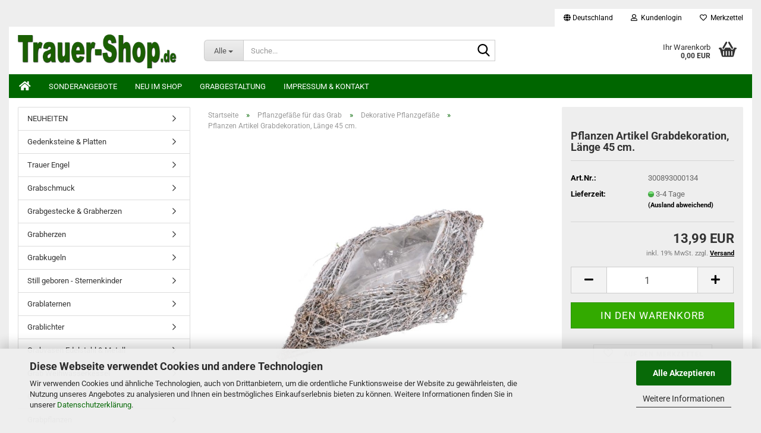

--- FILE ---
content_type: text/html; charset=utf-8
request_url: https://trauer-shop.de/pflanzgefaesse-fuer-das-grab/dekorative-pflanzgefaesse/pflanzen-artikel-grabdekoration-laenge-45-cm.html
body_size: 16622
content:
<!DOCTYPE html> <html xmlns="http://www.w3.org/1999/xhtml" dir="ltr" lang="de"> <head> <meta name="viewport" content="width=device-width, initial-scale=1, minimum-scale=1.0" /> <meta http-equiv="Content-Type" content="text/html; charset=utf-8" /> <meta name="language" content="de" /> <meta name="keywords" content="pflanzen, artikel, grabdekoration, zweigen, natur, pflanzfolie, ausgelegt, grabdekoration, grabpflege, pflanzen, weiss washed" /> <meta name="description" content="Pflanzen Artikel Grabdekoration aus Zweigen Natur mit Pflanzfolie ausgelegt. Grabdekoration und Grabpflege mit Pflanzen. Farbe: weiß washed. Größe: Höhe 7 cm, Tiefe 26 cm, Länge 45 cm. Lieferung: 1 Stück" /> <title>Pflanzen Artikel Grabdekoration, Länge 45 cm.</title> <meta property="og:title" content="Pflanzen Artikel Grabdekoration, L&auml;nge 45 cm." /> <meta property="og:site_name" content="Trauer-Shop" /> <meta property="og:locale" content="de_DE" /> <meta property="og:type" content="product" /> <meta property="og:description" content="Pflanzen Artikel Grabdekoration aus Zweigen Natur mit Pflanzfolie ausgelegt. Grabdekoration und Grabpflege mit Pflanzen. Farbe: weiß washed. Größe: Höhe 7 cm, Tiefe 26 cm, Länge 45 cm. Lieferung: 1 Stück" /> <meta property="og:image" content="https://trauer-shop.de/images/product_images/info_images/pflanzen-artikel-grabdeko1.jpg" /> <base href="https://trauer-shop.de/" /> <link rel="shortcut icon" href="https://trauer-shop.de/images/logos/favicon.ico" type="image/x-icon" /> <link rel="apple-touch-icon" href="https://trauer-shop.de/images/logos/favicon.png" /> <link id="main-css" type="text/css" rel="stylesheet" href="public/theme/styles/system/main.min.css?bust=1768939202" /> <meta name="robots" content="index,follow" /> <link rel="canonical" href="https://trauer-shop.de/pflanzgefaesse-fuer-das-grab/dekorative-pflanzgefaesse/pflanzen-artikel-grabdekoration-laenge-45-cm.html" /> <meta property="og:url" content="https://trauer-shop.de/pflanzgefaesse-fuer-das-grab/dekorative-pflanzgefaesse/pflanzen-artikel-grabdekoration-laenge-45-cm.html"> <script src="https://cdn.gambiohub.com/sdk/1.2.0/dist/bundle.js"></script><script>var payPalText = {"ecsNote":"Bitte w\u00e4hlen Sie ihre gew\u00fcnschte PayPal-Zahlungsweise.","paypalUnavailable":"PayPal steht f\u00fcr diese Transaktion im Moment nicht zur Verf\u00fcgung.","errorContinue":"weiter","continueToPayPal":"Weiter mit","errorCheckData":"Es ist ein Fehler aufgetreten. Bitte \u00fcberpr\u00fcfen Sie Ihre Eingaben."};var payPalButtonSettings = {"env":"live","commit":false,"style":{"label":"checkout","shape":"rect","color":"gold","layout":"vertical","tagline":false},"locale":"","fundingCardAllowed":true,"fundingELVAllowed":true,"fundingCreditAllowed":false,"createPaymentUrl":"https:\/\/trauer-shop.de\/shop.php?do=PayPalHub\/CreatePayment&initiator=ecs","authorizedPaymentUrl":"https:\/\/trauer-shop.de\/shop.php?do=PayPalHub\/AuthorizedPayment&initiator=ecs","checkoutUrl":"https:\/\/trauer-shop.de\/shop.php?do=PayPalHub\/RedirectGuest","useVault":false,"jssrc":"https:\/\/www.paypal.com\/sdk\/js?client-id=AVEjCpwSc-e9jOY8dHKoTUckaKtPo0shiwe_T2rKtxp30K4TYGRopYjsUS6Qmkj6bILd7Nt72pbMWCXe&commit=false&intent=capture&components=buttons%2Cmarks%2Cmessages%2Cfunding-eligibility%2Cgooglepay%2Capplepay%2Ccard-fields&integration-date=2021-11-25&enable-funding=paylater&merchant-id=V4PTBF3X6R468&currency=EUR","partnerAttributionId":"GambioGmbH_Cart_Hub_PPXO","createOrderUrl":"https:\/\/trauer-shop.de\/shop.php?do=PayPalHub\/CreateOrder&initiator=ecs","getOrderUrl":"https:\/\/trauer-shop.de\/shop.php?do=PayPalHub\/GetOrder","approvedOrderUrl":"https:\/\/trauer-shop.de\/shop.php?do=PayPalHub\/ApprovedOrder&initiator=ecs","paymentApproved":false,"developmentMode":false,"cartAmount":0};var jsShoppingCart = {"languageCode":"de","verifySca":"https:\/\/trauer-shop.de\/shop.php?do=PayPalHub\/VerifySca","totalAmount":"0.00","currency":"EUR","env":"live","commit":false,"style":{"label":"checkout","shape":"rect","color":"gold","layout":"vertical","tagline":false},"locale":"","fundingCardAllowed":true,"fundingELVAllowed":true,"fundingCreditAllowed":false,"createPaymentUrl":"https:\/\/trauer-shop.de\/shop.php?do=PayPalHub\/CreatePayment&initiator=ecs","authorizedPaymentUrl":"https:\/\/trauer-shop.de\/shop.php?do=PayPalHub\/AuthorizedPayment&initiator=ecs","checkoutUrl":"https:\/\/trauer-shop.de\/shop.php?do=PayPalHub\/RedirectGuest","useVault":false,"jssrc":"https:\/\/www.paypal.com\/sdk\/js?client-id=AVEjCpwSc-e9jOY8dHKoTUckaKtPo0shiwe_T2rKtxp30K4TYGRopYjsUS6Qmkj6bILd7Nt72pbMWCXe&commit=false&intent=capture&components=buttons%2Cmarks%2Cmessages%2Cfunding-eligibility%2Cgooglepay%2Capplepay%2Ccard-fields&integration-date=2021-11-25&enable-funding=paylater&merchant-id=V4PTBF3X6R468&currency=EUR","partnerAttributionId":"GambioGmbH_Cart_Hub_PPXO","createOrderUrl":"https:\/\/trauer-shop.de\/shop.php?do=PayPalHub\/CreateOrder&initiator=ecs","getOrderUrl":"https:\/\/trauer-shop.de\/shop.php?do=PayPalHub\/GetOrder","approvedOrderUrl":"https:\/\/trauer-shop.de\/shop.php?do=PayPalHub\/ApprovedOrder&initiator=ecs","paymentApproved":false,"developmentMode":false,"cartAmount":0};var payPalBannerSettings = {"useVault":false,"jssrc":"https:\/\/www.paypal.com\/sdk\/js?client-id=AVEjCpwSc-e9jOY8dHKoTUckaKtPo0shiwe_T2rKtxp30K4TYGRopYjsUS6Qmkj6bILd7Nt72pbMWCXe&commit=false&intent=capture&components=buttons%2Cmarks%2Cmessages%2Cfunding-eligibility%2Cgooglepay%2Capplepay%2Ccard-fields&integration-date=2021-11-25&enable-funding=paylater&merchant-id=V4PTBF3X6R468&currency=EUR","partnerAttributionId":"GambioGmbH_Cart_Hub_PPXO","positions":{"cartBottom":{"placement":"cart","style":{"layout":"text","logo":{"type":"primary"},"text":{"color":"black"},"color":"blue","ratio":"1x1"}},"product":{"placement":"product","style":{"layout":"text","logo":{"type":"primary"},"text":{"color":"black"},"color":"blue","ratio":"1x1"}}},"currency":"EUR","cartAmount":0,"productsPrice":13.99};</script><script id="paypalconsent" type="application/json">{"purpose_id":null}</script><script src="GXModules/Gambio/Hub/Shop/Javascript/PayPalLoader-bust_1760263343.js" async></script><link rel="stylesheet" href="https://cdn.gambiohub.com/sdk/1.2.0/dist/css/gambio_hub.css"> </head> <body class="page-product-info" data-gambio-namespace="https://trauer-shop.de/public/theme/javascripts/system" data-jse-namespace="https://trauer-shop.de/JSEngine/build" data-gambio-controller="initialize" data-gambio-widget="input_number responsive_image_loader transitions header image_maps modal history dropdown core_workarounds anchor" data-input_number-separator="," > <div id="outer-wrapper" > <header id="header" class="navbar"> <div id="topbar-container"> <div class="navbar-topbar"> <nav data-gambio-widget="menu link_crypter" data-menu-switch-element-position="false" data-menu-events='{"desktop": ["click"], "mobile": ["click"]}' data-menu-ignore-class="dropdown-menu"> <ul class="nav navbar-nav navbar-right" data-menu-replace="partial"> <li class="navbar-topbar-item"> <ul id="secondaryNavigation" class="nav navbar-nav ignore-menu"> </ul> <script id="secondaryNavigation-menu-template" type="text/mustache">
                                    
                                        <ul id="secondaryNavigation" class="nav navbar-nav">
                                            <li v-for="(item, index) in items" class="navbar-topbar-item hidden-xs content-manager-item">
                                                <a href="javascript:;" :title="item.title" @click="goTo(item.content)">
                                                    <span class="fa fa-arrow-circle-right visble-xs-block"></span>
                                                    {{item.title}}
                                                </a>
                                            </li>
                                        </ul>
                                    
                                </script> </li> <li class="dropdown navbar-topbar-item first"> <a href="#" class="dropdown-toggle" data-toggle-hover="dropdown" role="button" aria-label="" title=""> <span class="hidden-xs"> <span class="fa fa-globe"></span>
																	
																															

															Deutschland
														</span> <span class="visible-xs-block">
															&nbsp;Lieferland
														</span> </a> <ul class="level_2 dropdown-menu ignore-menu arrow-top"> <li class="arrow"></li> <li> <form action="/pflanzgefaesse-fuer-das-grab/dekorative-pflanzgefaesse/pflanzen-artikel-grabdekoration-laenge-45-cm.html" method="POST" class="form-horizontal"> <div class="form-group"> <label style="display: inline">Lieferland
																	    <select name="switch_country" class="form-control"> <option value="DE" selected>Deutschland</option> <option value="AT" >Österreich</option> </select> </label> </div> <div class="dropdown-footer row"> <input type="submit" class="btn btn-primary btn-block" value="Speichern" title="Speichern" /> </div> </form> </li> </ul> </li> <li class="dropdown navbar-topbar-item"> <a title="Anmeldung" href="/pflanzgefaesse-fuer-das-grab/dekorative-pflanzgefaesse/pflanzen-artikel-grabdekoration-laenge-45-cm.html#" class="dropdown-toggle" data-toggle-hover="dropdown" role="button" aria-label="Kundenlogin"> <span class="fa fa-user-o"></span>
														
																									

												&nbsp;Kundenlogin
											</a> <ul class="dropdown-menu dropdown-menu-login arrow-top"> <li class="arrow"></li> <li class="dropdown-header hidden-xs">Kundenlogin</li> <li> <form action="https://trauer-shop.de/login.php?action=process" method="post" class="form-horizontal"> <input type="hidden" name="return_url" value="https://trauer-shop.de/pflanzgefaesse-fuer-das-grab/dekorative-pflanzgefaesse/pflanzen-artikel-grabdekoration-laenge-45-cm.html"> <input type="hidden" name="return_url_hash" value="2579f41e18baf63a1d5673512a21401f5946d615bcb4adacee9d8bab68feed47"> <div class="form-group"> <label for="box-login-dropdown-login-username" class="form-control sr-only">E-Mail</label> <input autocomplete="username" type="email" id="box-login-dropdown-login-username" class="form-control" placeholder="E-Mail" name="email_address" oninput="this.setCustomValidity('')" oninvalid="this.setCustomValidity('Bitte geben Sie eine korrekte Emailadresse ein')" /> </div> <div class="form-group password-form-field" data-gambio-widget="show_password"> <label for="box-login-dropdown-login-password" class="form-control sr-only">Passwort</label> <input autocomplete="current-password" type="password" id="box-login-dropdown-login-password" class="form-control" placeholder="Passwort" name="password" /> <button class="btn show-password hidden" type="button"> <i class="fa fa-eye" aria-hidden="true"></i> <span class="sr-only">Toggle Password View</span> </button> </div> <div class="dropdown-footer row"> <input type="submit" class="btn btn-primary btn-block" value="Anmelden" /> <ul> <li> <a title="Konto erstellen" href="https://trauer-shop.de/shop.php?do=CreateRegistree">
												Konto erstellen
											</a> </li> <li> <a title="Passwort vergessen?" href="https://trauer-shop.de/password_double_opt.php">
												Passwort vergessen?
											</a> </li> </ul> </div> </form> </li> </ul> </li> <li class="navbar-topbar-item"> <a href="https://trauer-shop.de/wish_list.php" title="Merkzettel anzeigen" aria-label="Merkzettel"> <span class="fa fa-heart-o"></span>
														
																									

												&nbsp;Merkzettel
											</a> </li> </ul> </nav> </div> </div> <div class="inside"> <div class="row"> <div class="navbar-header" data-gambio-widget="mobile_menu"> <div id="navbar-brand" class="navbar-brand"> <a href="https://trauer-shop.de/" title="Trauer-Shop"> <img id="main-header-logo" class="img-responsive" src="https://trauer-shop.de/images/logos/trauershop_logo.png" alt="Trauer-Shop-Logo"> </a> </div> <button type="button" class="navbar-toggle" aria-label="navigationbar toggle button" data-mobile_menu-target="#categories .navbar-collapse" data-mobile_menu-body-class="categories-open" data-mobile_menu-toggle-content-visibility> <img src="public/theme/images/svgs/bars.svg" class="gx-menu svg--inject" alt="menu bars icon"> </button> <button type="button" class="navbar-toggle cart-icon" data-mobile_menu-location="shopping_cart.php"> <img src="public/theme/images/svgs/basket.svg" class="gx-cart-basket svg--inject" alt="shopping cart icon"> <span class="cart-products-count hidden">
				0
			</span> </button> <button type="button" class="navbar-toggle" aria-label="searchbar toggle button" data-mobile_menu-target=".navbar-search" data-mobile_menu-body-class="search-open" data-mobile_menu-toggle-content-visibility> <img src="public/theme/images/svgs/search.svg" class="gx-search svg--inject" alt="search icon"> </button> </div> <div class="navbar-search collapse"> <p class="navbar-search-header dropdown-header">Suche</p> <form role="search" action="advanced_search_result.php" method="get" data-gambio-widget="live_search"> <div class="navbar-search-input-group input-group"> <div class="navbar-search-input-group-btn input-group-btn custom-dropdown" data-dropdown-trigger-change="false" data-dropdown-trigger-no-change="false"> <button aria-label="Suche..." type="button" class="btn btn-default dropdown-toggle" data-toggle="dropdown" aria-haspopup="true" aria-expanded="false"> <span class="dropdown-name">Alle</span> <span class="caret"></span> </button> <ul class="dropdown-menu"> <li><a href="#" data-rel="0">Alle</a></li> <li><a href="#" data-rel="1870">NEUHEITEN</a></li> <li><a href="#" data-rel="1887">Gedenksteine & Platten</a></li> <li><a href="#" data-rel="1834">Trauer Engel</a></li> <li><a href="#" data-rel="1868">Grabschmuck</a></li> <li><a href="#" data-rel="1817">Grabgestecke & Grabherzen</a></li> <li><a href="#" data-rel="1860">Grabherzen</a></li> <li><a href="#" data-rel="1882">Grabkugeln</a></li> <li><a href="#" data-rel="1893">Still geboren - Sternenkinder</a></li> <li><a href="#" data-rel="1925">Grablaternen</a></li> <li><a href="#" data-rel="1861">Grablichter</a></li> <li><a href="#" data-rel="1905">Grabvasen Edelstahl & Metall</a></li> <li><a href="#" data-rel="1914">Grab Weihwasserkessel</a></li> <li><a href="#" data-rel="1897">Grabkreuze</a></li> <li><a href="#" data-rel="1879">Grabpflanzen</a></li> <li><a href="#" data-rel="1895">Grabstecker zur Grabdekoration</a></li> <li><a href="#" data-rel="1852">Pflanzgefäße für das Grab</a></li> <li><a href="#" data-rel="1863">Kreuze & Ornamente</a></li> <li><a href="#" data-rel="1915">Kerzenständer & Kerzenhalter</a></li> <li><a href="#" data-rel="1938">Rosenkränze</a></li> <li><a href="#" data-rel="1851">Steckschaum Produkte</a></li> <li><a href="#" data-rel="1830">Trauerblumen</a></li> <li><a href="#" data-rel="1850">Trauerkerzen</a></li> <li><a href="#" data-rel="1864">Trauerkarten</a></li> <li><a href="#" data-rel="1891">Floristenbedarf</a></li> <li><a href="#" data-rel="1847">Trauerbänder & Trauerschleifen</a></li> <li><a href="#" data-rel="1894">Tiergrab</a></li> <li><a href="#" data-rel="1937">FFP2 Masken kaufen, Mund Nasenmasken</a></li> <li><a href="#" data-rel="1840">Exoten</a></li> </ul> <label for="top-search-button-categories-id" class="sr-only">Alle</label> <select id="top-search-button-categories-id" name="categories_id"> <option value="0">Alle</option> <option value="1870">NEUHEITEN</option> <option value="1887">Gedenksteine & Platten</option> <option value="1834">Trauer Engel</option> <option value="1868">Grabschmuck</option> <option value="1817">Grabgestecke & Grabherzen</option> <option value="1860">Grabherzen</option> <option value="1882">Grabkugeln</option> <option value="1893">Still geboren - Sternenkinder</option> <option value="1925">Grablaternen</option> <option value="1861">Grablichter</option> <option value="1905">Grabvasen Edelstahl & Metall</option> <option value="1914">Grab Weihwasserkessel</option> <option value="1897">Grabkreuze</option> <option value="1879">Grabpflanzen</option> <option value="1895">Grabstecker zur Grabdekoration</option> <option value="1852">Pflanzgefäße für das Grab</option> <option value="1863">Kreuze & Ornamente</option> <option value="1915">Kerzenständer & Kerzenhalter</option> <option value="1938">Rosenkränze</option> <option value="1851">Steckschaum Produkte</option> <option value="1830">Trauerblumen</option> <option value="1850">Trauerkerzen</option> <option value="1864">Trauerkarten</option> <option value="1891">Floristenbedarf</option> <option value="1847">Trauerbänder & Trauerschleifen</option> <option value="1894">Tiergrab</option> <option value="1937">FFP2 Masken kaufen, Mund Nasenmasken</option> <option value="1840">Exoten</option> </select> </div> <input type="text" id="search-field-input" name="keywords" placeholder="Suche..." class="form-control search-input" autocomplete="off" /> <button aria-label="Suche..." type="submit" class="form-control-feedback"> <img src="public/theme/images/svgs/search.svg" class="gx-search-input svg--inject" alt="search icon"> </button> <label for="search-field-input" class="control-label sr-only">Suche...</label> </div> <input type="hidden" value="1" name="inc_subcat" /> <div class="navbar-search-footer visible-xs-block"> <button class="btn btn-primary btn-block" type="submit">
								Suche...
							</button> <a href="advanced_search.php" class="btn btn-default btn-block" title="Erweiterte Suche">
								Erweiterte Suche
							</a> </div> <div class="search-result-container"></div> </form> </div> <div class="custom-container"> <div class="inside"> </div> </div> <nav id="cart-container" class="navbar-cart" data-gambio-widget="menu cart_dropdown" data-menu-switch-element-position="false"> <ul class="cart-container-inner"> <li> <a href="https://trauer-shop.de/shopping_cart.php" class="dropdown-toggle"> <img src="public/theme/images/svgs/basket.svg" alt="shopping cart icon" class="gx-cart-basket svg--inject"> <span class="cart">
									Ihr Warenkorb<br /> <span class="products">
										0,00 EUR
									</span> </span> <span class="cart-products-count hidden"> </span> </a> <ul class="dropdown-menu arrow-top cart-dropdown cart-empty"> <li class="arrow"></li> <li class="cart-dropdown-inside"> <div class="cart-empty">
							Sie haben noch keine Artikel in Ihrem Warenkorb.
						</div> </li> </ul> </li> </ul> </nav> </div> </div> <noscript> <div class="alert alert-danger noscript-notice" role="alert">
			JavaScript ist in Ihrem Browser deaktiviert. Aktivieren Sie JavaScript, um alle Funktionen des Shops nutzen und alle Inhalte sehen zu können.
		</div> </noscript> <div id="categories"> <div class="navbar-collapse collapse"> <nav class="navbar-default navbar-categories " data-gambio-widget="menu"> <ul class="level-1 nav navbar-nav"> <li class="level-1-child topmenu-content" data-id="top_custom-0"> <a class="dropdown-toggle" href="/" target="_self" title="  "> <i class="fa fa-home fa-lg"></i> </a> </li> <li class="level-1-child topmenu-content" data-id="top_custom-1"> <a class="dropdown-toggle" href="/specials.php" target="_self" title="Sonderangebote">
															Sonderangebote
														</a> </li> <li class="level-1-child topmenu-content" data-id="top_custom-2"> <a class="dropdown-toggle" href="/products_new.php" target="_top" title="Neu im Shop">
															Neu im Shop
														</a> </li> <li class="level-1-child topmenu-content" data-id="top_custom-3"> <a class="dropdown-toggle" href="https://trauer-shop.de/info/grabschmuck-grabgestaltung.html" target="" title="Grabgestaltung">
															Grabgestaltung
														</a> </li> <li class="level-1-child topmenu-content" data-id="top_custom-4"> <a class="dropdown-toggle" href="/info/impressum.html" target="_top" title="Impressum & Kontakt">
															Impressum & Kontakt
														</a> </li> <li class="dropdown dropdown-more" style="display: none"> <a class="dropdown-toggle" href="#" title="">
														Weitere
													</a> <ul class="level-2 dropdown-menu ignore-menu"></ul> </li> </ul> </nav> </div> </div> </header> <div id="wrapper"> <div class="row"> <div id="main"> <div class="main-inside"> <script type="application/ld+json">{"@context":"https:\/\/schema.org","@type":"BreadcrumbList","itemListElement":[{"@type":"ListItem","position":1,"name":"Startseite","item":"https:\/\/trauer-shop.de\/"},{"@type":"ListItem","position":2,"name":"Pflanzgef\u00e4\u00dfe f\u00fcr das Grab","item":"https:\/\/trauer-shop.de\/pflanzgefaesse-fuer-das-grab\/"},{"@type":"ListItem","position":3,"name":"Dekorative Pflanzgef\u00e4\u00dfe","item":"https:\/\/trauer-shop.de\/pflanzgefaesse-fuer-das-grab\/dekorative-pflanzgefaesse\/"},{"@type":"ListItem","position":4,"name":"Pflanzen Artikel Grabdekoration, L\u00e4nge 45 cm.","item":"https:\/\/trauer-shop.de\/pflanzgefaesse-fuer-das-grab\/dekorative-pflanzgefaesse\/pflanzen-artikel-grabdekoration-laenge-45-cm.html"}]}</script> <div id="breadcrumb_navi"> <span class="breadcrumbEntry"> <a href="https://trauer-shop.de/" class="headerNavigation" > <span aria-label="Startseite">Startseite</span> </a> </span> <span class="breadcrumbSeparator"> &raquo; </span> <span class="breadcrumbEntry"> <a href="https://trauer-shop.de/pflanzgefaesse-fuer-das-grab/" class="headerNavigation" > <span aria-label="Pflanzgefäße für das Grab">Pflanzgefäße für das Grab</span> </a> </span> <span class="breadcrumbSeparator"> &raquo; </span> <span class="breadcrumbEntry"> <a href="https://trauer-shop.de/pflanzgefaesse-fuer-das-grab/dekorative-pflanzgefaesse/" class="headerNavigation" > <span aria-label="Dekorative Pflanzgefäße">Dekorative Pflanzgefäße</span> </a> </span> <span class="breadcrumbSeparator"> &raquo; </span> <span class="breadcrumbEntry"> <span aria-label="Pflanzen Artikel Grabdekoration, Länge 45 cm.">Pflanzen Artikel Grabdekoration, Länge 45 cm.</span> </span> </div> <div id="shop-top-banner"> </div> <script type="application/ld+json">
			{"@context":"http:\/\/schema.org","@type":"Product","name":"Pflanzen Artikel Grabdekoration, L\u00e4nge 45 cm.","description":"Pflanzen Artikel Grabdekoration aus Zweigen Natur mit Pflanzfolie ausgelegt. Grabdekoration und Grabpflege mit Pflanzen.&nbsp;  Farbe: wei&szlig; washed.  Gr&ouml;&szlig;e: H&ouml;he 7 cm, Tiefe 26 cm, L&auml;nge 45 cm.  Lieferung: 1 St&uuml;ck","image":["https:\/\/trauer-shop.de\/images\/product_images\/info_images\/pflanzen-artikel-grabdeko1.jpg"],"url":"https:\/\/trauer-shop.de\/pflanzgefaesse-fuer-das-grab\/dekorative-pflanzgefaesse\/pflanzen-artikel-grabdekoration-laenge-45-cm.html","itemCondition":"NewCondition","offers":{"@type":"Offer","availability":"InStock","price":"13.99","priceCurrency":"EUR","priceSpecification":{"@type":"http:\/\/schema.org\/PriceSpecification","price":"13.99","priceCurrency":"EUR","valueAddedTaxIncluded":true},"url":"https:\/\/trauer-shop.de\/pflanzgefaesse-fuer-das-grab\/dekorative-pflanzgefaesse\/pflanzen-artikel-grabdekoration-laenge-45-cm.html","priceValidUntil":"2100-01-01 00:00:00","gtin13":"4063063260008"},"model":"300893000134","sku":"300893000134","gtin13":"4063063260008"}
		</script> <div class="product-info product-info-default row"> <div id="product_image_layer"> <div class="product-info-layer-image"> <div class="product-info-image-inside"> <script>
            
            window.addEventListener('DOMContentLoaded', function(){
				$.extend(true, $.magnificPopup.defaults, { 
					tClose: 'Schlie&szlig;en (Esc)', // Alt text on close button
					tLoading: 'L&auml;dt...', // Text that is displayed during loading. Can contain %curr% and %total% keys
					
					gallery: { 
						tPrev: 'Vorgänger (Linke Pfeiltaste)', // Alt text on left arrow
						tNext: 'Nachfolger (Rechte Pfeiltaste)', // Alt text on right arrow
						tCounter: '%curr% von %total%' // Markup for "1 of 7" counter
						
					}
				});
			});
            
		</script> <div> <div id="product-info-layer-image" class="swiper-container" data-gambio-_widget="swiper" data-swiper-target="" data-swiper-controls="#product-info-layer-thumbnails" data-swiper-slider-options='{"breakpoints": [], "initialSlide": 0, "pagination": ".js-product-info-layer-image-pagination", "nextButton": ".js-product-info-layer-image-button-next", "prevButton": ".js-product-info-layer-image-button-prev", "effect": "fade", "autoplay": null, "initialSlide": ""}' > <div class="swiper-wrapper" > <div class="swiper-slide" > <div class="swiper-slide-inside "> <img class="img-responsive" loading="lazy" src="images/product_images/popup_images/pflanzen-artikel-grabdeko1.jpg" alt="Pflanzgefäß Form Raute für Grabstätten" title="Pflanzgefäß Form Raute für Grabstätten" data-magnifier-src="images/product_images/original_images/pflanzen-artikel-grabdeko1.jpg" /> </div> </div> </div> <script type="text/mustache">
					<template>
						
							{{#.}}
								<div class="swiper-slide {{className}}">
									<div class="swiper-slide-inside">
										<img loading="lazy" {{{srcattr}}} alt="{{title}}" title="{{title}}" />
									</div>
								</div>
							{{/.}}
						
					</template>
				</script> </div> </div> </div> </div> </div> <div class="product-info-content col-xs-12" data-gambio-widget="cart_handler" data-cart_handler-page="product-info"> <div class="row"> <div class="product-info-title-mobile  col-xs-12 visible-xs-block visible-sm-block"> <span>Pflanzen Artikel Grabdekoration, Länge 45 cm.</span> <div> </div> </div> <div class="product-info-stage col-xs-12 col-md-8 centered"> <div id="image-collection-container"> <div class="product-info-image has-zoom" data-gambio-widget="image_gallery magnifier" data-magnifier-target=".magnifier-target"> <div class="product-info-image-inside"> <script>
            
            window.addEventListener('DOMContentLoaded', function(){
				$.extend(true, $.magnificPopup.defaults, { 
					tClose: 'Schlie&szlig;en (Esc)', // Alt text on close button
					tLoading: 'L&auml;dt...', // Text that is displayed during loading. Can contain %curr% and %total% keys
					
					gallery: { 
						tPrev: 'Vorgänger (Linke Pfeiltaste)', // Alt text on left arrow
						tNext: 'Nachfolger (Rechte Pfeiltaste)', // Alt text on right arrow
						tCounter: '%curr% von %total%' // Markup for "1 of 7" counter
						
					}
				});
			});
            
		</script> <div> <div id="product_image_swiper" class="swiper-container" data-gambio-widget="swiper" data-swiper-target="" data-swiper-controls="#product_thumbnail_swiper, #product_thumbnail_swiper_mobile" data-swiper-slider-options='{"breakpoints": [], "initialSlide": 0, "pagination": ".js-product_image_swiper-pagination", "nextButton": ".js-product_image_swiper-button-next", "prevButton": ".js-product_image_swiper-button-prev", "effect": "fade", "autoplay": null}' > <div class="swiper-wrapper" > <div class="swiper-slide" > <div class="swiper-slide-inside "> <a onclick="return false" href="images/product_images/original_images/pflanzen-artikel-grabdeko1.jpg" title="Pflanzgefäß Form Raute für Grabstätten"> <img class="img-responsive" loading="lazy" src="images/product_images/info_images/pflanzen-artikel-grabdeko1.jpg" alt="Pflanzgefäß Form Raute für Grabstätten" title="Pflanzgefäß Form Raute für Grabstätten" data-magnifier-src="images/product_images/original_images/pflanzen-artikel-grabdeko1.jpg" /> </a> </div> </div> </div> <script type="text/mustache">
					<template>
						
							{{#.}}
								<div class="swiper-slide {{className}}">
									<div class="swiper-slide-inside">
										<img loading="lazy" {{{srcattr}}} alt="{{title}}" title="{{title}}" />
									</div>
								</div>
							{{/.}}
						
					</template>
				</script> </div> </div> </div> <input type="hidden" id="current-gallery-hash" value="ac21224fae7d723eb9ffda262f93bbaa"> </div> </div> </div> <div class="product-info-details col-xs-12 col-md-4" data-gambio-widget="stickybox product_min_height_fix"> <div class="loading-overlay"></div> <div class="magnifier-overlay"></div> <div class="magnifier-target"> <div class="preloader"></div> </div> <form action="product_info.php?gm_boosted_product=pflanzgefaesse-fuer-das-grab%2Fdekorative-pflanzgefaesse%2Fpflanzen-artikel-grabdekoration-laenge-45-cm&amp;products_id=7864&amp;action=add_product" class="form-horizontal js-product-form product-info"> <input type="hidden" id="update-gallery-hash" name="galleryHash" value=""> <div class="hidden-xs hidden-sm ribbon-spacing"> </div> <h1 class="product-info-title-desktop  hidden-xs hidden-sm">Pflanzen Artikel Grabdekoration, Länge 45 cm.</h1> <dl class="dl-horizontal"> <dt class="col-xs-4 text-left model-number" >
			Art.Nr.:
		</dt> <dd class="col-xs-8 model-number model-number-text" >
			300893000134
		</dd> <dt class="col-xs-4 text-left"> <span>
					Lieferzeit:
				</span> </dt> <dd class="col-xs-8"> <span class="img-shipping-time"> <img loading="lazy" src="images/icons/status/green[1].png" alt="3-4 Tage" /> </span> <span class="products-shipping-time-value">
					3-4 Tage 
				</span> <a class="js-open-modal text-small abroad-shipping-info" data-modal-type="iframe" data-modal-settings='{"title": "Lieferzeit:"}' href="popup/liefer-und-versandkosten.html" rel="nofollow">
					(Ausland abweichend)
				</a> </dd> <dt class="col-xs-4 text-left products-quantity" style="display: none">
        Lagerbestand:
    </dt> <dd class="col-xs-8 products-quantity" style="display: none"> <span class="products-quantity-value"> </span>
        
                    
                Stück
            
            </dd> </dl> <div class="modifiers-selection"> </div> <div class="cart-error-msg alert alert-danger" role="alert"></div> <div class="price-container"> <div class="price-calc-container" id="attributes-calc-price"> <div class="current-price-container">
		
							13,99 EUR

									
	</div> <p class="tax-shipping-text text-small">
			inkl. 19% MwSt. zzgl. 
				<a class="gm_shipping_link lightbox_iframe" href="https://trauer-shop.de/popup/liefer-und-versandkosten.html" target="_self" rel="nofollow" data-modal-settings='{"title":"Versand", "sectionSelector": ".content_text", "bootstrapClass": "modal-lg"}'> <span style="text-decoration:underline">Versand</span> </a> </p> <div class="row"> <input type="hidden" name="products_id" id="products-id" value="7864" /> <div class="input-number" data-type="float" data-stepping="1"> <div class="input-group"> <a role="button" aria-label="Menge reduzieren" class="btn btn-default btn-lg btn-minus"><span class="fa fa-minus"></span></a> <input aria-label="Anzahl" type="number" step="1" class="form-control input-lg pull-right js-calculate-qty" value="1" id="attributes-calc-quantity" name="products_qty" /> <a role="button" aria-label="Menge erhöhen" class="input-group-btn btn btn-default btn-lg btn-plus"><span class="fa fa-plus"></span></a> </div> </div> <div class="button-container"> <input name="btn-add-to-cart" type="submit" class="btn btn-lg btn-buy btn-block js-btn-add-to-cart" value="In den Warenkorb" title="In den Warenkorb" /> <button name="btn-add-to-cart-fake" onClick="void(0)" class="btn-add-to-cart-fake btn btn-lg btn-buy btn-block " value="" title="In den Warenkorb" style="display: none; margin-top: 0" >In den Warenkorb</button> </div> <div class="paypal-installments paypal-installments-product" data-ppinst-pos="product" data-partner-attribution-id="GambioGmbH_Cart_Hub_PPXO"></div> <div id="easycredit-ratenrechner-product" class="easycredit-rr-container" data-easycredithub-namespace="GXModules/Gambio/Hub/Build/Shop/Themes/All/Javascript/easycredithub" data-easycredithub-widget="easycreditloader"></div> <div class="product-info-links"> <div class="wishlist-container"> <a href="#" class="btn-wishlist btn btn-block btn-sm " title="Auf den Merkzettel"> <span class="col-xs-2 btn-icon"> <i class="fa fa-heart-o"></i> </span> <span class="col-xs-10 btn-text">
									Auf den Merkzettel
								</span> </a> </div> </div> <script id="product-details-text-phrases" type="application/json">
				{
					"productsInCartSuffix": " Artikel im Warenkorb", "showCart": "Warenkorb anzeigen"
				}
			</script> </div> </div> </div> </form> </div> <div class="product-info-description col-md-8" data-gambio-widget="tabs"> <div class="nav-tabs-container" data-gambio-widget="tabs"> <ul class="nav nav-tabs"> <li class="active"> <a href="#" title="Beschreibung" onclick="return false">
												Beschreibung
											</a> </li> </ul> <div class="tab-content"> <div class="tab-pane active"> <div class="tab-heading"> <a href="#" onclick="return false">Beschreibung</a> </div> <div class="tab-body active">
													Pflanzen Artikel Grabdekoration aus Zweigen Natur mit Pflanzfolie ausgelegt. Grabdekoration und Grabpflege mit Pflanzen.&nbsp;<br /> <strong>Farbe: wei&szlig; washed.<br />
Gr&ouml;&szlig;e: H&ouml;he 7 cm, Tiefe 26 cm, L&auml;nge 45 cm.<br />
Lieferung: 1 St&uuml;ck</strong> </div> </div> </div> </div> </div> <div class="product-info-share col-md-8"> </div> </div> </div> <div class="product-info-listings col-xs-12 clearfix" data-gambio-widget="product_hover"> </div> </div><script>(function() {
	let initPayPalButton = function() {
		let buttonConfiguration = {"ppUrl":"data:image\/svg+xml;base64,[base64]","logoUrl":"data:image\/svg+xml;base64,[base64]","backgroundColor":"#ffc439","borderColor":"#cba13f","borderRadius":"4px"};
		let phrases = {"separatorLabel":"Jetzt zahlen mit"};

		let productInfoDetails = document.querySelector('div.product-info-details');
		let newbutton = document.createElement('div');
		newbutton.id = 'paypal-newbutton';
		let separator = document.createElement('div');
		separator.id = 'paypal-separator';
		let introLabel = document.createElement('span');
		introLabel.id = 'paypal-introlabel';
		introLabel.innerText = phrases.separatorLabel;
		separator.appendChild(introLabel);
		newbutton.appendChild(separator);
		let ppecs = document.createElement('span'),
			logoImg = document.createElement('img'),
			ppImg = document.createElement('img'),
			pplink = document.createElement('a');
		logoImg.src = buttonConfiguration.logoUrl;
		logoImg.id = 'paypal-logoimg';
		ppImg.src = buttonConfiguration.ppUrl;
		ppImg.id = 'paypal-nameimg';
		ppecs.id = 'paypal-ecsbutton';
		ppecs.style.background = buttonConfiguration.backgroundColor;
		ppecs.style.border = '1px solid ' + buttonConfiguration.borderColor;
		ppecs.appendChild(ppImg);
		ppecs.appendChild(document.createTextNode(' '));
		ppecs.appendChild(logoImg);
		pplink.classList.add('paypal-ecs-button');
		pplink.href = 'shopping_cart.php?display_mode=ecs';
		pplink.addEventListener('click', function(e) {
			let productsId = document.querySelector('#products-id').value,
				productsQty = document.querySelector('#attributes-calc-quantity').value;
			e.preventDefault();
			document.location = 'shop.php?do=PayPalHub/AddToCart&products_id=' + productsId + '&qty=' + productsQty;
		});
		pplink.append(ppecs);
		newbutton.appendChild(pplink);
		
		let bc = document.querySelector('div.button-container');
		bc.parentNode.insertBefore(newbutton, bc.nextSibling);
	};
	
	document.addEventListener('DOMContentLoaded', function() {
		let hasProperties = document.querySelectorAll('div.properties-selection-form').length > 0,
			hasAttributes = document.querySelectorAll('fieldset.attributes').length > 0,
			hasCustomizer = document.querySelectorAll('#customizer-form').length > 0,
			hasFetch = ("fetch" in window);
		
		if(hasFetch && !hasProperties && !hasAttributes && !hasCustomizer)
		{
			initPayPalButton();
		}
	});
})();
</script> </div> </div> <aside id="left"> <div id="gm_box_pos_1" class="gm_box_container"><div class="box box-categories panel panel-default"> <nav class="navbar-categories-left" data-gambio-widget="menu" data-menu-menu-type="vertical" data-menu-unfold-level="0" data-menu-accordion="true" data-menu-show-all-link="true" > <ul class="level-1 nav"> <li class="level-1-child" data-id="1870"> <a class="dropdown-toggle " href="https://trauer-shop.de/neuheiten-grabschmuck/" title="NEUHEITEN">
																		NEUHEITEN								</a> </li> <li class="level-1-child" data-id="1887"> <a class="dropdown-toggle " href="https://trauer-shop.de/gedenksteine-und-platten/" title="Gedenksteine &amp; Platten">
																		Gedenksteine &amp; Platten								</a> </li> <li class="dropdown level-1-child" data-id="1834"> <a class="dropdown-toggle " href="https://trauer-shop.de/trauer-engel/" title="Trauer Engel">
																		Trauer Engel								</a> <ul data-level="2" class="level-2 dropdown-menu dropdown-menu-child"> <li class="enter-category show"> <a class="dropdown-toggle" href="https://trauer-shop.de/trauer-engel/" title="Trauer Engel">Trauer Engel anzeigen</a> </li> <li class="level-2-child" data-id="1901"> <a class="dropdown-toggle " href="https://trauer-shop.de/trauer-engel/engel-figur-klein/" title="Engel Figur klein">
																		Engel Figur klein								</a> </li> <li class="level-2-child" data-id="1902"> <a class="dropdown-toggle " href="https://trauer-shop.de/trauer-engel/engel-figur-gross/" title="Engel Figur groß">
																		Engel Figur groß								</a> </li> <li class="level-2-child" data-id="1903"> <a class="dropdown-toggle " href="https://trauer-shop.de/trauer-engel/engel-paare/" title="Engel Paare">
																		Engel Paare								</a> </li> <li class="level-2-child" data-id="1904"> <a class="dropdown-toggle " href="https://trauer-shop.de/trauer-engel/engel-sternenkinder/" title="Engel Sternenkinder">
																		Engel Sternenkinder								</a> </li> </ul> </li> <li class="level-1-child" data-id="1868"> <a class="dropdown-toggle " href="https://trauer-shop.de/grabschmuck/" title="Grabschmuck">
																		Grabschmuck								</a> </li> <li class="dropdown level-1-child" data-id="1817"> <a class="dropdown-toggle " href="https://trauer-shop.de/grabgestecke-grabherzen-trauerkraenze/" title="Grabgestecke &amp; Grabherzen">
																		Grabgestecke &amp; Grabherzen								</a> <ul data-level="2" class="level-2 dropdown-menu dropdown-menu-child"> <li class="enter-category show"> <a class="dropdown-toggle" href="https://trauer-shop.de/grabgestecke-grabherzen-trauerkraenze/" title="Grabgestecke &amp; Grabherzen">Grabgestecke & Grabherzen anzeigen</a> </li> <li class="level-2-child" data-id="1828"> <a class="dropdown-toggle " href="https://trauer-shop.de/grabgestecke-grabherzen-trauerkraenze/trauerherzen/" title="Trauerherzen">
																		Trauerherzen								</a> </li> <li class="level-2-child" data-id="1829"> <a class="dropdown-toggle " href="https://trauer-shop.de/grabgestecke-grabherzen-trauerkraenze/trauergestecke/" title="Trauergestecke">
																		Trauergestecke								</a> </li> <li class="level-2-child" data-id="1866"> <a class="dropdown-toggle " href="https://trauer-shop.de/grabgestecke-grabherzen-trauerkraenze/trauerkraenze/" title="Trauerkränze">
																		Trauerkränze								</a> </li> </ul> </li> <li class="dropdown level-1-child" data-id="1860"> <a class="dropdown-toggle " href="https://trauer-shop.de/grabherzen/" title="Grabherzen">
																		Grabherzen								</a> <ul data-level="2" class="level-2 dropdown-menu dropdown-menu-child"> <li class="enter-category show"> <a class="dropdown-toggle" href="https://trauer-shop.de/grabherzen/" title="Grabherzen">Grabherzen anzeigen</a> </li> <li class="level-2-child" data-id="1890"> <a class="dropdown-toggle " href="https://trauer-shop.de/grabherzen/grabherzen-engel-und-inschrift/" title="Grabherzen Engel &amp; Inschrift">
																		Grabherzen Engel &amp; Inschrift								</a> </li> <li class="level-2-child" data-id="1885"> <a class="dropdown-toggle " href="https://trauer-shop.de/grabherzen/trauerherzen-fuer-das-grab/" title="Trauerherzen für das Grab">
																		Trauerherzen für das Grab								</a> </li> </ul> </li> <li class="level-1-child" data-id="1882"> <a class="dropdown-toggle " href="https://trauer-shop.de/grab-deko-kugeln/" title="Grabkugeln">
																		Grabkugeln								</a> </li> <li class="level-1-child" data-id="1893"> <a class="dropdown-toggle " href="https://trauer-shop.de/still-geboren-sternenkinder-sternenkindergrab/" title="Still geboren - Sternenkinder">
																		Still geboren - Sternenkinder								</a> </li> <li class="dropdown level-1-child" data-id="1925"> <a class="dropdown-toggle " href="https://trauer-shop.de/grablaternen/" title="Grablaternen">
																		Grablaternen								</a> <ul data-level="2" class="level-2 dropdown-menu dropdown-menu-child"> <li class="enter-category show"> <a class="dropdown-toggle" href="https://trauer-shop.de/grablaternen/" title="Grablaternen">Grablaternen anzeigen</a> </li> <li class="level-2-child" data-id="1926"> <a class="dropdown-toggle " href="https://trauer-shop.de/grablaternen/metall-und-glas/" title="Metall und Glas">
																		Metall und Glas								</a> </li> <li class="level-2-child" data-id="1934"> <a class="dropdown-toggle " href="https://trauer-shop.de/grablaternen/grablaternen-led-kerze-solarlaterne-outdoor-laternen/" title="Solar und LED Laternen">
																		Solar und LED Laternen								</a> </li> <li class="level-2-child" data-id="1927"> <a class="dropdown-toggle " href="https://trauer-shop.de/grablaternen/edelstahl/" title="Edelstahl">
																		Edelstahl								</a> </li> <li class="dropdown level-2-child" data-id="1928"> <a class="dropdown-toggle " href="https://trauer-shop.de/grablaternen/gussmetall--stahl/" title="Gussmetall, Stahl">
																		Gussmetall, Stahl								</a> <ul data-level="2" class="level-3 dropdown-menu dropdown-menu-child"> <li class="enter-category show"> <a class="dropdown-toggle" href="https://trauer-shop.de/grablaternen/gussmetall--stahl/" title="Gussmetall, Stahl">Gussmetall, Stahl anzeigen</a> </li> <li class="level-3-child" data-id="1929"> <a class="dropdown-toggle " href="https://trauer-shop.de/grablaternen/gussmetall--stahl/mit-deckel/" title="mit Deckel">
																		mit Deckel								</a> </li> <li class="level-3-child" data-id="1930"> <a class="dropdown-toggle " href="https://trauer-shop.de/grablaternen/gussmetall--stahl/mit-tuer/" title="mit Tür">
																		mit Tür								</a> </li> <li class="level-3-child" data-id="1932"> <a class="dropdown-toggle " href="https://trauer-shop.de/grablaternen/gussmetall--stahl/laternensockel/" title="Laternensockel">
																		Laternensockel								</a> </li> </ul> </li> <li class="level-2-child" data-id="1939"> <a class="dropdown-toggle " href="https://trauer-shop.de/grablaternen/Laternen-Ersatzglaeser/" title="Ersatzgläser Grablaternen">
																		Ersatzgläser Grablaternen								</a> </li> </ul> </li> <li class="dropdown level-1-child" data-id="1861"> <a class="dropdown-toggle " href="https://trauer-shop.de/grablichter/" title="Grablichter">
																		Grablichter								</a> <ul data-level="2" class="level-2 dropdown-menu dropdown-menu-child"> <li class="enter-category show"> <a class="dropdown-toggle" href="https://trauer-shop.de/grablichter/" title="Grablichter">Grablichter anzeigen</a> </li> <li class="level-2-child" data-id="1872"> <a class="dropdown-toggle " href="https://trauer-shop.de/grablichter/grabkerzen/" title="Grabkerzen">
																		Grabkerzen								</a> </li> <li class="level-2-child" data-id="1933"> <a class="dropdown-toggle " href="https://trauer-shop.de/grablichter/led--kerzen--grabdekorationen--gedenklichter--led-grablichter--led-grabkerzen--led-outdoor/" title="LED Grablichter">
																		LED Grablichter								</a> </li> <li class="level-2-child" data-id="1886"> <a class="dropdown-toggle " href="https://trauer-shop.de/grablichter/zubehoer-grableuchten/" title="Zubehör Grableuchten">
																		Zubehör Grableuchten								</a> </li> </ul> </li> <li class="dropdown level-1-child" data-id="1905"> <a class="dropdown-toggle " href="https://trauer-shop.de/grabvasen-edelstahl-und-metall/" title="Grabvasen Edelstahl &amp; Metall">
																		Grabvasen Edelstahl &amp; Metall								</a> <ul data-level="2" class="level-2 dropdown-menu dropdown-menu-child"> <li class="enter-category show"> <a class="dropdown-toggle" href="https://trauer-shop.de/grabvasen-edelstahl-und-metall/" title="Grabvasen Edelstahl &amp; Metall">Grabvasen Edelstahl & Metall anzeigen</a> </li> <li class="level-2-child" data-id="1922"> <a class="dropdown-toggle " href="https://trauer-shop.de/grabvasen-edelstahl-und-metall/grabvasen-grab-blumenvasen-steckvasen/" title="Grabvasen">
																		Grabvasen								</a> </li> <li class="level-2-child" data-id="1917"> <a class="dropdown-toggle " href="https://trauer-shop.de/grabvasen-edelstahl-und-metall/edelstahl-grabvasen/" title="Edelstahl Grabvasen">
																		Edelstahl Grabvasen								</a> </li> </ul> </li> <li class="level-1-child" data-id="1914"> <a class="dropdown-toggle " href="https://trauer-shop.de/grab-weihwasserkessel/" title="Grab Weihwasserkessel">
																		Grab Weihwasserkessel								</a> </li> <li class="level-1-child" data-id="1897"> <a class="dropdown-toggle " href="https://trauer-shop.de/grabkreuze-holz/" title="Grabkreuze">
																		Grabkreuze								</a> </li> <li class="level-1-child" data-id="1879"> <a class="dropdown-toggle " href="https://trauer-shop.de/grabpflanzen-grabgestaltung/" title="Grabpflanzen">
																		Grabpflanzen								</a> </li> <li class="level-1-child" data-id="1895"> <a class="dropdown-toggle " href="https://trauer-shop.de/grabstecker-zur-grabdekoration/" title="Grabstecker zur Grabdekoration">
																		Grabstecker zur Grabdekoration								</a> </li> <li class="dropdown open level-1-child" data-id="1852"> <a class="dropdown-toggle " href="https://trauer-shop.de/pflanzgefaesse-fuer-das-grab/" title="Pflanzgefäße für das Grab">
																		Pflanzgefäße für das Grab								</a> <ul data-level="2" class="level-2 dropdown-menu dropdown-menu-child"> <li class="enter-category show"> <a class="dropdown-toggle" href="https://trauer-shop.de/pflanzgefaesse-fuer-das-grab/" title="Pflanzgefäße für das Grab">Pflanzgefäße für das Grab anzeigen</a> </li> <li class="level-2-child" data-id="1855"> <a class="dropdown-toggle " href="https://trauer-shop.de/pflanzgefaesse-fuer-das-grab/exclusive-pflanzgefaesse/" title="Exclusive Pflanzgefäße">
																		Exclusive Pflanzgefäße								</a> </li> <li class="level-2-child" data-id="1856"> <a class="dropdown-toggle " href="https://trauer-shop.de/pflanzgefaesse-fuer-das-grab/pflanzgefaesse-naturbasis/" title="Pflanzgefäße Naturbasis">
																		Pflanzgefäße Naturbasis								</a> </li> <li class="level-2-child" data-id="1857"> <a class="dropdown-toggle " href="https://trauer-shop.de/pflanzgefaesse-fuer-das-grab/pflanzgefaesse-kompostierbar/" title="Pflanzgefäße Kompostierbar">
																		Pflanzgefäße Kompostierbar								</a> </li> <li class="level-2-child" data-id="1858"> <a class="dropdown-toggle " href="https://trauer-shop.de/pflanzgefaesse-fuer-das-grab/pflanzgefaesse-kunststoff/" title="Pflanzgefäße Kunststoff">
																		Pflanzgefäße Kunststoff								</a> </li> <li class="level-2-child active" data-id="1869"> <a class="dropdown-toggle " href="https://trauer-shop.de/pflanzgefaesse-fuer-das-grab/dekorative-pflanzgefaesse/" title="Dekorative Pflanzgefäße">
																		Dekorative Pflanzgefäße								</a> </li> </ul> </li> <li class="level-1-child" data-id="1863"> <a class="dropdown-toggle " href="https://trauer-shop.de/kreuze-und-ornamente/" title="Kreuze &amp; Ornamente">
																		Kreuze &amp; Ornamente								</a> </li> <li class="level-1-child" data-id="1915"> <a class="dropdown-toggle " href="https://trauer-shop.de/kerzenstaender-und-kerzenhalter/" title="Kerzenständer &amp; Kerzenhalter">
																		Kerzenständer &amp; Kerzenhalter								</a> </li> <li class="level-1-child" data-id="1938"> <a class="dropdown-toggle " href="https://trauer-shop.de/rosenkraenze/" title="Rosenkränze">
																		Rosenkränze								</a> </li> <li class="level-1-child" data-id="1851"> <a class="dropdown-toggle " href="https://trauer-shop.de/steckschaum-produkte/" title="Steckschaum Produkte">
																		Steckschaum Produkte								</a> </li> <li class="dropdown level-1-child" data-id="1830"> <a class="dropdown-toggle " href="https://trauer-shop.de/trauerblumen/" title="Trauerblumen">
																		Trauerblumen								</a> <ul data-level="2" class="level-2 dropdown-menu dropdown-menu-child"> <li class="enter-category show"> <a class="dropdown-toggle" href="https://trauer-shop.de/trauerblumen/" title="Trauerblumen">Trauerblumen anzeigen</a> </li> <li class="level-2-child" data-id="1831"> <a class="dropdown-toggle " href="https://trauer-shop.de/trauerblumen/seidenblumen/" title="Seidenblumen">
																		Seidenblumen								</a> </li> <li class="level-2-child" data-id="1832"> <a class="dropdown-toggle " href="https://trauer-shop.de/trauerblumen/schaumblueten/" title="Schaumblüten">
																		Schaumblüten								</a> </li> <li class="level-2-child" data-id="1883"> <a class="dropdown-toggle " href="https://trauer-shop.de/trauerblumen/real-touch-foam-blumen/" title="Real Touch, Foam Blumen">
																		Real Touch, Foam Blumen								</a> </li> <li class="level-2-child" data-id="1899"> <a class="dropdown-toggle " href="https://trauer-shop.de/trauerblumen/winterblumen/" title="Winterblumen">
																		Winterblumen								</a> </li> </ul> </li> <li class="level-1-child" data-id="1850"> <a class="dropdown-toggle " href="https://trauer-shop.de/trauerkerzen/" title="Trauerkerzen">
																		Trauerkerzen								</a> </li> <li class="level-1-child" data-id="1891"> <a class="dropdown-toggle " href="https://trauer-shop.de/floristenbedarf/" title="Floristenbedarf">
																		Floristenbedarf								</a> </li> <li class="level-1-child" data-id="1864"> <a class="dropdown-toggle " href="https://trauer-shop.de/trauerkarten-beileidskarten/" title="Trauerkarten">
																		Trauerkarten								</a> </li> <li class="dropdown level-1-child" data-id="1847"> <a class="dropdown-toggle " href="https://trauer-shop.de/trauerbaender-und-trauerschleifen/" title="Trauerbänder &amp; Trauerschleifen">
																		Trauerbänder &amp; Trauerschleifen								</a> <ul data-level="2" class="level-2 dropdown-menu dropdown-menu-child"> <li class="enter-category show"> <a class="dropdown-toggle" href="https://trauer-shop.de/trauerbaender-und-trauerschleifen/" title="Trauerbänder &amp; Trauerschleifen">Trauerbänder & Trauerschleifen anzeigen</a> </li> <li class="level-2-child" data-id="1848"> <a class="dropdown-toggle " href="https://trauer-shop.de/trauerbaender-und-trauerschleifen/baender/" title="Bänder">
																		Bänder								</a> </li> <li class="level-2-child" data-id="1924"> <a class="dropdown-toggle " href="https://trauer-shop.de/trauerbaender-und-trauerschleifen/trauer-anstecker/" title="Trauer Anstecker">
																		Trauer Anstecker								</a> </li> <li class="level-2-child" data-id="1935"> <a class="dropdown-toggle " href="https://trauer-shop.de/trauerbaender-und-trauerschleifen/servietten-trauerfeier/" title="Servietten Trauerfeier">
																		Servietten Trauerfeier								</a> </li> </ul> </li> <li class="level-1-child" data-id="1894"> <a class="dropdown-toggle " href="https://trauer-shop.de/tiergrab/" title="Tiergrab">
																		Tiergrab								</a> </li> <li class="level-1-child" data-id="1937"> <a class="dropdown-toggle " href="https://trauer-shop.de/ffp2--masken--trauer-1937/" title="FFP2 Masken kaufen, Mund Nasenmasken">
																		FFP2 Masken kaufen, Mund Nasenmasken								</a> </li> <li class="dropdown level-1-child" data-id="1840"> <a class="dropdown-toggle " href="https://trauer-shop.de/exoten/" title="Exoten">
																		Exoten								</a> <ul data-level="2" class="level-2 dropdown-menu dropdown-menu-child"> <li class="enter-category show"> <a class="dropdown-toggle" href="https://trauer-shop.de/exoten/" title="Exoten">Exoten anzeigen</a> </li> <li class="level-2-child" data-id="1841"> <a class="dropdown-toggle " href="https://trauer-shop.de/exoten/exoten-natur/" title="Exoten natur">
																		Exoten natur								</a> </li> <li class="level-2-child" data-id="1842"> <a class="dropdown-toggle " href="https://trauer-shop.de/exoten/exoten-gebleicht/" title="Gebleicht">
																		Gebleicht								</a> </li> <li class="level-2-child" data-id="1843"> <a class="dropdown-toggle " href="https://trauer-shop.de/exoten/farbige-exoten/" title="Farbige Exoten">
																		Farbige Exoten								</a> </li> <li class="level-2-child" data-id="1923"> <a class="dropdown-toggle " href="https://trauer-shop.de/exoten/fruechte-und-exoten/" title="Früchte und Exoten">
																		Früchte und Exoten								</a> </li> </ul> </li> </ul> </nav> </div></div> </aside> <aside id="right"> </aside> </div> </div> <footer id="footer"> <div class="inside"> <div class="row"> <div class="footer-col-1"><div class="box box-content panel panel-default"> <div class="panel-heading"> <span class="panel-title footer-column-title">Informationen</span> </div> <div class="panel-body"> <nav> <ul id="info" class="nav"> <li> <a href="https://trauer-shop.de/info/impressum.html" title="Impressum">
													Impressum
												</a> </li> <li> <a href="https://trauer-shop.de/info/allgemeine-geschaeftsbedingungen.html" title="AGB">
													AGB
												</a> </li> <li> <a href="https://trauer-shop.de/info/widerrufsrecht.html" title="Widerrufsrecht">
													Widerrufsrecht
												</a> </li> <li> <a href="https://trauer-shop.de/info/liefer-und-versandkosten.html" title="Liefer- und Versandkosten">
													Liefer- und Versandkosten
												</a> </li> <li> <a href="https://trauer-shop.de/info/zahlungsarten.html" title="Zahlungsarten">
													Zahlungsarten
												</a> </li> <li> <a href="https://trauer-shop.de/info/privatsphaere-und-datenschutz.html" title="Datenschutz - Informationen">
													Datenschutz - Informationen
												</a> </li> <li> <a href="https://trauer-shop.de/info/kontaktlose-zustellung.html" title="Kontaktlose Zustellung">
													Kontaktlose Zustellung
												</a> </li> </ul> <ul class="nav"> <li><a href="javascript:;" trigger-cookie-consent-panel>Cookie Einstellungen</a></li> </ul> <script id="info-menu-template" type="text/mustache">
                            
                                <ul id="info" class="nav">
                                    <li v-for="(item, index) in items">
                                        <a href="javascript:;" @click="goTo(item.content)">
                                            {{item.title}}
                                        </a>
                                    </li>
                                </ul>
                            
                        </script> </nav> </div> </div></div> <div class="footer-col-2"> <div class="box box-content panel panel-default"> <div class="panel-heading"> <div class="panel-title footer-column-title">
										Kontakt zu uns
									</div> </div> <div class="panel-body"> <div style="margin: 9px 0;text-align: center;"> <a href="info/impressum.html" title="Shophaus24 - Kontakt"><img alt="Kontakt zum Shophaus" src="gfx/kontakt.png" style="max-width: 360px;" /></a> </div> <div style="margin: 9px 0;text-align: center;"> <a href="rss/index.xml" target="_blank" title="Shophaus24 - RSS"><img alt="RSS Feed vom Shophaus24" src="gfx/rss.png" style="max-width: 360px;" /></a> </div> <div style="margin: 9px 0;text-align: center;"> <a href="https://shophaus24.de" target="_blank" title="Shophaus"><img alt="Shophaus - Onlinshop" src="gfx/unser-shophaus.png" style="max-width: 360px;" /></a> </div> </div> </div> </div> <div class="footer-col-3"> <div class="box box-content panel panel-default"> <div class="panel-heading"> <div class="panel-title footer-column-title">
										Zahlungsmethoden
									</div> </div> <div class="panel-body"> <div style="margin: 10px 0;text-align: center;"> <a href="info/zahlungsarten.html"><img alt="Zahlungsarten in unserem Shophaus24" src="gfx/zahlungsarten.png" style="max-width: 360px;" /></a> </div> </div> </div> </div> <div class="footer-col-4"> <div class="box box-content panel panel-default"> <div class="panel-heading"> <div class="panel-title footer-column-title">
										Ein Angebot von
									</div> </div> <div class="panel-body"> <div style="margin: 10px 0;text-align: center;"> <a href="https://shophaus24.de" target="_blank"><img alt="Shophaus24" src="gfx/shophaus24.png" style="max-width: 360px;" /></a> </div> </div> </div> </div> </div> </div> <div class="footer-bottom"><a href="/rss/index.xml" target="_blank" rel="noopener" title="RSS FEED">RSS-Feed</a> &amp; MODs for <a href="https://shophaus24.com" target="_blank" rel="noopener" title="Dekoshop">Dekoshop</a> &amp; <a href="https://shophaus24.de" target="_blank" rel="noopener" title="Shophaus24">Shophaus24</a> &copy; 2025 by <a href="https://pixelbuero.de" target="_blank" rel="noopener" title="Pixelbüro">Pixelbüro</a> &amp; <a href="https://acxnet.de" target="_blank" rel="noopener" title="Acxnet">AcxNet</a> | Onlineshop by <a href="http://www.gambio.de" target="_blank" rel="noopener" title="Gambio">Gambio.de</a> | <a href="https://shop-katalog.com" target="_blank" rel="noopener" title="Shop Katalog">Shop-Katalog</a> Reg-Nr. EU-DE3011xB-16</div> </footer> </div> <a class="pageup" data-gambio-widget="pageup" title="Nach oben" href="#"> </a> <div class="layer" style="display: none;"> <div id="magnific_wrapper"> <div class="modal-dialog"> <div class="modal-content">
						{{#title}}
						<div class="modal-header"> <span class="modal-title">{{title}}</span> </div>
						{{/title}}
		
						<div class="modal-body">
							{{{items.src}}}
						</div>
		
						{{#showButtons}}
						<div class="modal-footer">
							{{#buttons}}
							<button type="button" id="button_{{index}}_{{uid}}" data-index="{{index}}" class="btn {{class}}" >{{name}}</button>
							{{/buttons}}
						</div>
						{{/showButtons}}
					</div> </div> </div> <div id="modal_prompt"> <div>
					{{#content}}
					<div class="icon">&nbsp;</div> <p>{{.}}</p>
					{{/content}}
					<form name="prompt" action="#"> <label for="modal-form-field" class="control-label sr-only">Modal form field</label> <input type="text" id="modal-form-field" name="input" value="{{value}}" autocomplete="off" /> </form> </div> </div> <div id="modal_alert"> <div class="white-popup">
					{{#content}}
					<div class="icon">&nbsp;</div> <p>{{{.}}}</p>
					{{/content}}
				</div> </div> </div> <input type='hidden' id='page_namespace' value='PRODUCT_INFO'/><script src="public/theme/javascripts/system/init-de.min.js?bust=edabad2ff3b4ffc8c276faa1202ce501" data-page-token="633892dd2de7c405973aa41bb6d9d4a3" id="init-js"></script> <script src="public/theme/javascripts/system/Global/scripts.js?bust=edabad2ff3b4ffc8c276faa1202ce501"></script> <script src='GXModules/Gambio/Widgets/Build/Map/Shop/Javascript/MapWidget.min.js'></script> <script id="oil-configuration" type="application/configuration">
			{
			  "config_version": 1,
			  "advanced_settings": true,
			  "timeout": 0,
			  "iabVendorListUrl": "https://trauer-shop.de/shop.php?do=CookieConsentPanelVendorListAjax/List",
			  "only_essentials_button_status": false,
			  "locale": {
				"localeId": "deDE_01",
				"version": 1,
				"texts": {
				  "label_intro_heading": "Diese Webseite verwendet Cookies und andere Technologien",
				  "label_intro": "Wir verwenden Cookies und ähnliche Technologien, auch von Drittanbietern, um die ordentliche Funktionsweise der Website zu gewährleisten, die Nutzung unseres Angebotes zu analysieren und Ihnen ein bestmögliches Einkaufserlebnis bieten zu können. Weitere Informationen finden Sie in unserer <a href='shop_content.php?coID=2'>Datenschutzerklärung</a>.",
				  "label_button_yes": "Speichern",
				  "label_button_yes_all": "Alle Akzeptieren",
				  "label_button_only_essentials": "Nur Notwendige",
				  "label_button_advanced_settings": "Weitere Informationen",
				  "label_cpc_heading": "Cookie Einstellungen",
				  "label_cpc_activate_all": "Alle aktivieren",
				  "label_cpc_deactivate_all": "Alle deaktivieren",
				  "label_nocookie_head": "Keine Cookies erlaubt.",
				  "label_nocookie_text": "Bitte aktivieren Sie Cookies in den Einstellungen Ihres Browsers."
				}
			  }
			}

		</script> <script src="GXModules/Gambio/CookieConsentPanel/Shop/Javascript/oil.js"></script> <script>!function(e){var n={};function t(o){if(n[o])return n[o].exports;var r=n[o]={i:o,l:!1,exports:{}};return e[o].call(r.exports,r,r.exports,t),r.l=!0,r.exports}t.m=e,t.c=n,t.d=function(e,n,o){t.o(e,n)||Object.defineProperty(e,n,{configurable:!1,enumerable:!0,get:o})},t.r=function(e){Object.defineProperty(e,"__esModule",{value:!0})},t.n=function(e){var n=e&&e.__esModule?function(){return e.default}:function(){return e};return t.d(n,"a",n),n},t.o=function(e,n){return Object.prototype.hasOwnProperty.call(e,n)},t.p="/",t(t.s=115)}({115:function(e,n,t){"use strict";!function(e,n){e.__cmp||(e.__cmp=function(){function t(e){if(e){var t=!0,r=n.querySelector('script[type="application/configuration"]#oil-configuration');if(null!==r&&r.text)try{var a=JSON.parse(r.text);a&&a.hasOwnProperty("gdpr_applies_globally")&&(t=a.gdpr_applies_globally)}catch(e){}e({gdprAppliesGlobally:t,cmpLoaded:o()},!0)}}function o(){return!(!e.AS_OIL||!e.AS_OIL.commandCollectionExecutor)}var r=[],a=function(n,a,c){if("ping"===n)t(c);else{var i={command:n,parameter:a,callback:c};r.push(i),o()&&e.AS_OIL.commandCollectionExecutor(i)}};return a.commandCollection=r,a.receiveMessage=function(n){var a=n&&n.data&&n.data.__cmpCall;if(a)if("ping"===a.command)t(function(e,t){var o={__cmpReturn:{returnValue:e,success:t,callId:a.callId}};n.source.postMessage(o,n.origin)});else{var c={callId:a.callId,command:a.command,parameter:a.parameter,event:n};r.push(c),o()&&e.AS_OIL.commandCollectionExecutor(c)}},function(n){(e.attachEvent||e.addEventListener)("message",function(e){n.receiveMessage(e)},!1)}(a),function e(){if(!(n.getElementsByName("__cmpLocator").length>0))if(n.body){var t=n.createElement("iframe");t.style.display="none",t.name="__cmpLocator",n.body.appendChild(t)}else setTimeout(e,5)}(),a}())}(window,document)}});</script> <script src="GXModules/Gambio/CookieConsentPanel/Shop/Javascript/GxCookieConsent.js"></script> </body> </html>